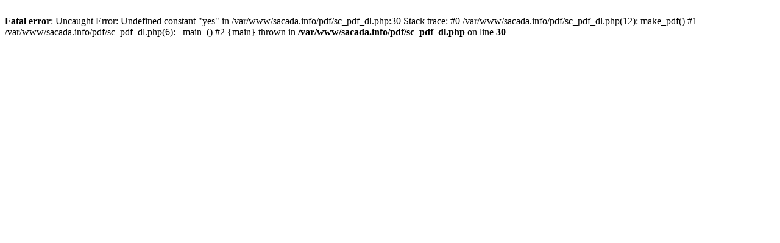

--- FILE ---
content_type: text/html; charset=UTF-8
request_url: https://www.sacada.info/pdf/sc_pdf_dl.php?pdf=yes&id=554
body_size: 215
content:
<br />
<b>Fatal error</b>:  Uncaught Error: Undefined constant &quot;yes&quot; in /var/www/sacada.info/pdf/sc_pdf_dl.php:30
Stack trace:
#0 /var/www/sacada.info/pdf/sc_pdf_dl.php(12): make_pdf()
#1 /var/www/sacada.info/pdf/sc_pdf_dl.php(6): _main_()
#2 {main}
  thrown in <b>/var/www/sacada.info/pdf/sc_pdf_dl.php</b> on line <b>30</b><br />
